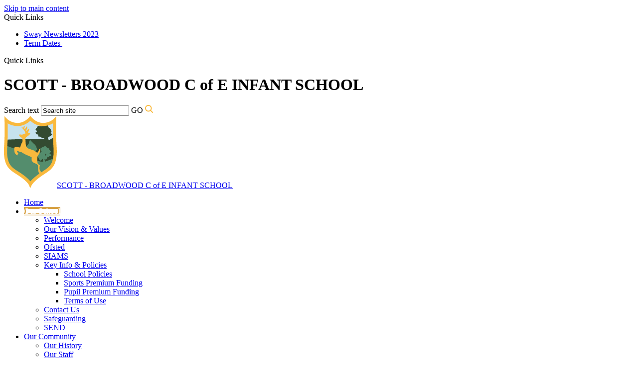

--- FILE ---
content_type: text/html
request_url: https://www.sbinfant.uk/Our-School/SEND/
body_size: 10790
content:
<!-- from CSV -->
<!DOCTYPE html>
<html lang="en">
<head>
	<!--pageID 6301-->
	
		<meta charset="UTF-8">
        
        <title>Scott-Broadwood CofE Infant School - SEND</title>

        <meta name="description" content="Welcome to the website of Scott-Broadwood CofE Infant School, Surrey" />
        <meta name="keywords" content="Welcome to the website of Scott-Broadwood CofE Infant School, Surrey" />
        <meta name="author" content="Scott-Broadwood CofE Infant School website"/>
        
                <meta name="robots" content="INDEX, FOLLOW"/>
        
        <meta name="rating" content="General"/>
        <meta name="revisit-after" content="2 days"/>
        
            <meta property="og:site_name" content="Scott-Broadwood CofE Infant School" />
<meta property="og:title" content="SEND" />
<meta property="og:url" content="https://www.sbinfant.uk/Our-School/SEND/" />
<meta property="og:type" content="website" />
<meta property="og:description" content="Our SENCO is Mrs Amy Brown (Insert photo)" />
<meta name="twitter:card" content="summary" />
<meta name="twitter:title" content="SEND" />
<meta name="twitter:description" content="Our SENCO is Mrs Amy Brown (Insert photo)" />
<meta name="twitter:url" content="https://www.sbinfant.uk/Our-School/SEND/" />


<link rel="shortcut icon" href="/favicon.ico" />
        <link rel="icon" href="/favicon.ico" />
	
<link href="/admin/public/c_boxes_buttons.css" rel="stylesheet" type="text/css" />
<link href="/inc/c.css"  rel="stylesheet" type="text/css" media="screen" />

	<!-- AOS LIB CSS -->
	<link href="/inc/js/include/AOS/aos.css" rel="stylesheet" type="text/css" media="screen" />


<!-- MOBILE / RESPONSIVE -->
<meta name="viewport" content="width=device-width, initial-scale=1, maximum-scale=2">

<!-- Import IE8 and IE7 Stylesheets -->
    <!--[if lt IE 9]>
        <script src="http://html5shiv.googlecode.com/svn/trunk/html5.js"></script>
        <link href="/inc/c_IE8.css" rel="stylesheet" type="text/css" media="screen" />
    <![endif]-->
    <!--[if lt IE 8]>
        <link href="/inc/c_IE7.css" rel="stylesheet" type="text/css" media="screen" />
    <![endif]-->

<!-- IE warnings -->
    <!--[if IE]>
         <div id="ie-warning">
         <p>Sorry, this version of Internet Explorer <strong>may not support certain features</strong>.<br />
         <p>We recommend <a href="https://www.google.com/chrome/" target="_blank">Google Chrome</a>.</p>
         <a onclick="myFunction()">Thank you but no.</a >
         </div>
        
         <script>
         function myFunction() {
             var x = document.getElementById("ie-warning");
             if (x.style.display === "none") {
                 x.style.display = "block";
             } else {
             x.style.display = "none";
                 }
         }
         </script>
    <![endif]-->

<!-- Current position in navigation -->

<style type="text/css">
	.nav li a#nav1593  					{box-shadow: inset 0 0 0 4px #d6a042; color: white;}
	#SideHeadingPages li a#subID6301		{text-decoration: none; background: rgba(64, 42, 114, 0.7); color: #f9b93d;  }
	#SideHeadingPages li a#childID6301	{text-decoration: none; background: rgba(64, 42, 114, 0.7); color: #f9b93d;  }
	ul li.sidelist_li							{display:none;}
	ul li.PPID6301							{display:block; }
.Content2Column {padding-top:0}
#SideHeadingPages {margin-top:10px}

nav#navholder>.wrapper, ul.nav { width: 990px; }

section { max-width: 2000px; margin: 0 auto; }

#vis-val-sec {  box-shadow: inset 500px 0 0 0 #523794; }

#news-social-sec .facebook-cont { min-height: 500px; }

</style>

<!-- Import jQuery -->
<script type="text/javascript" src="https://ajax.googleapis.com/ajax/libs/jquery/1.8.3/jquery.min.js"></script>

<!-- If using using Google Webfonts, link to the external CSS file here -->





 <!-- BEGIN MYNEWTERM API META: PLACE THIS IN THE HEAD TAG FOR RESPONSIVE VIEW OF THE VACANCIES!!! -->
        <meta name="viewport" content="width=device-width, initial-scale=1">
    <!-- END MYNEWTERM API META -->
</head>

<body class="body_6301">



<!-- Wrapper -->

<a href="#mainholder" class="skip-link">Skip to main content</a>

<div id="wrapper">

	
			<!-- Quick Links Widget -->
            <div id="slideOut" class="clearfix">
				<div id="slideClick"><span>Quick Links</span></div>
				<div id="slideContent">
					<ul class="quick-links">
<li><a href="/Sway-Newsletters">Sway Newsletters 2023</a></li>
<li><a href="/Parents/Term-Dates">Term Dates&nbsp;</a></li>
</ul>

				</div>
				<p class="flip">Quick Links <img alt="Open/Close" role="button" src="/i/design/arrow-open-close.png" /></p>
			</div>
			<!-- Quick Links Widget -->
		

    <!-- Header -->
<header>
			<div class="wrapper">
				<h1 class="hidden" title="Go to home page">SCOTT - BROADWOOD C of E INFANT SCHOOL</h1><!-- Title -->


				<form name="FormSearch" method="post" action="/inc/Search/" id="FS">
					<label for="search-field" class="hidden">Search text</label>
					<input name="S" type="text" id="search-field" onfocus="resetsearch()"
						value="Search site" />
					<label for="search-submit" class="hidden">GO</label>
					<INPUT TYPE="image" id="search-submit" src="/i/design/search-ic.png" ALT="Search" WIDTH="16"
						HEIGHT="16">
				</form>

				<div id="logo-index" data-aos="fade-down" data-aos-offset="50" data-aos-delay="100"
					data-aos-duration="800" data-aos-easing="ease" data-aos-mirror="false" data-aos-once="true"><a
						href="/index.asp"><img src="/i/design/scott-broadwood.png" id="logo"
							alt="SCOTT - BROADWOOD C of E INFANT SCHOOL">SCOTT - BROADWOOD <span>C of E INFANT
							SCHOOL</span></a></div><!-- Logo -->

			</div><!-- header wrapper -->



			<nav id="navholder">
				<div class="wrapper" data-aos="fade-up" data-aos-offset="50" data-aos-delay="300"
					data-aos-duration="800" data-aos-easing="ease" data-aos-mirror="false" data-aos-once="true">
            <ul id="dmenu" class="nav">
<li><a href="/" id="nav1592">Home</a>
</li><li><a href="/Our-School/Welcome" id="nav1593">Our School</a>
<ul><li><a href="/Our-School/Welcome">Welcome</a></li><li><a href="/Our-School/Our-Vision">Our Vision & Values</a></li><li><a href="/Our-School/Performance">Performance</a></li><li><a href="/Our-School/OFSTED">Ofsted</a></li><li><a href="/Our-School/SIAMS">SIAMS</a></li><li><a href="/Policies/index.asp">Key Info & Policies</a><ul><li><a href="/Our-School/Policies">School Policies</a></li><li><a href="/Our-School/Sports-Premium-Funding">Sports Premium Funding</a></li><li><a href="/Our-School/Pupil-Premium-Funding">Pupil Premium Funding</a></li><li><a href="/Terms-of-Use">Terms of Use</a></li></ul></li><li><a href="/Our-School/Contact-Us">Contact Us</a></li><li><a href="/Safeguarding">Safeguarding</a></li><li><a href="/Our-School/SEND">SEND</a></li></ul></li><li><a href="/History" id="nav1594">Our Community</a>
<ul><li><a href="/History">Our History</a></li><li><a href="/Our_Community/Our-Staff">Our Staff</a></li><li><a href="/The-Good-Shepherd-Trust">The Good Shepherd Trust</a></li><li><a href="/Our_Community/Our-Governors">Governance</a></li><li><a href="/Our_Community/Junior-Leadership-Team">Junior Leadership Team</a></li><li><a href="/Our_Community/Friends-of-Scott-Broadwood">Friends of Scott-Broadwood</a></li><li><a href="/Our_Community/Church">Church Partnership</a></li></ul></li><li><a href="/Curriculum-12102020133236" id="nav1595">Our Pupil Experience</a>
<ul><li><a href="/Curriculum">Curriculum</a><ul><li><a href="/Computing">Being a Digital Engineer</a></li><li><a href="/Geography">Being a Geographer</a></li><li><a href="/History-14112023143627">Being a Historian</a></li><li><a href="/Maths">Being a Mathematician</a></li><li><a href="/Music">Being a Musician</a></li><li><a href="/RE">Being a Philosopher (Religious Education)</a></li><li><a href="/PSHE-RSE">Being a Philosopher (RSE &amp; Wellbeing)</a></li><li><a href="/English-Reading">Being a Reader</a></li><li><a href="/Science">Being a Scientist</a></li><li><a href="/English">Being a Writer</a></li><li><a href="/Art">Being an Artist</a></li><li><a href="/P-E">Being an Athlete</a></li><li><a href="/Design-and-Technology">Being an Engineer (DT)</a></li><li><a href="/EYFS">Early Years Foundation Stage</a></li></ul></li><li><a href="/Curriculum-Newsletters">Curriculum Maps</a></li><li><a href="/Our-School-Day">Our School Day</a></li><li><a href="/Our_Pupil_Experience/Breakfast-Club-After-School-Club">Breakfast Club & After School Club</a></li><li><a href="/Our_Pupil_Experience/Transition">Transition</a></li><li><a href="/Our_Pupil_Experience/Galleries">Galleries</a></li></ul></li><li><a href="/Parents/Admissions" id="nav1597">Parents</a>
<ul><li><a href="/Parents/Admissions">Admissions</a></li><li><a href="/Parents/Transition">Transition</a></li><li><a href="/Parents/Term-Dates">Term Dates</a></li><li><a href="/Parents/School-Uniform">School Uniform</a></li><li><a href="/Parents/Lunch">Lunch</a></li><li><a href="/Parents/Absence-Illness">Absence &amp; Illness</a></li><li><a href="/Parents/Remote-Learning-Provision">Remote Learning Provision</a></li></ul></li><li><a href="/News-Events" id="nav1596">News & Events</a>
<ul><li><a href="/News-Events">News and Events</a></li><li><a href="/Sway-Newsletters">Newsletters</a></li><li><a href="/News/Galleries-16102020101924">Galleries</a></li><li><a href="/Our_Community/Why-Join-Us/index.asp">Work For Us</a><ul><li><a href="/Our_Community/Why-Join-Us">Why Join Us?</a></li><li><a href="/Our_Community/Current-Opportunities">Current Opportunities</a></li></ul></li></ul></li><li><a href="/Contact-Us" id="nav1598">Contact Us</a>
</li></ul>
        </div>
    </nav>
    <!-- NavHolder -->

</header><!-- Header -->


		<div id="slider">

        

		<div class="wrapper">
				 <h1 class="slider-heading">SEND</h1>
		</div>
                    
        

		</div><!-- Slider -->





	<!-- Main Holder -->

	<div id="mainholder">

	
		<div class="wrapper-inside">
	<div class="ColumnRight">
<nav id="SideHeadingPages" class="SideHeading"><h2>Our School</h2>
<ul class="SideList"><li><a href="/Our-School/Welcome" id="subID5920">Welcome</a></li><li><a href="/Our-School/Our-Vision" id="subID5919">Our Vision & Values</a></li><li><a href="/Our-School/Performance" id="subID6267">Performance</a></li><li><a href="/Our-School/OFSTED" id="subID6268">Ofsted</a></li><li><a href="/Our-School/SIAMS" id="subID6269">SIAMS</a></li><li><a href="/Policies/" id="subID6270">Key Info & Policies</a></li><li class="sidelist_li PPID6270"><a href="/Our-School/Policies" class="child" id="childID5789">School Policies</a></li><li class="sidelist_li PPID6270"><a href="/Our-School/Sports-Premium-Funding" class="child" id="childID6271">Sports Premium Funding</a></li><li class="sidelist_li PPID6270"><a href="/Our-School/Pupil-Premium-Funding" class="child" id="childID6272">Pupil Premium Funding</a></li><li class="sidelist_li PPID6270"><a href="/Terms-of-Use" class="child" id="childID6762">Terms of Use</a></li><li><a href="/Our-School/Contact-Us" id="subID5786">Contact Us</a></li><li><a href="/Safeguarding" id="subID16511">Safeguarding</a></li><li><a href="/Our-School/SEND" id="subID6301">SEND</a></li>
</ul></nav>
</div>
<div class="Content2Column">
<h1 class="HTXT">SEND</h1>
<h2 class="p1">SEND (Special Educational Needs and Disabilities) - Supporting every child in our school</h2>
<p class="p1"><strong>Our SENCO is Mrs&nbsp;Rebecca&nbsp;Hopkins<img src="/i/Rebecca_Hopkins.jpg" width="154" height="206" class="imageright" /></strong></p>
<p>Scott-Broadwood is an inclusive school, and we recognise the importance of inclusion for all our children.</p>
<p>If you would like to contact Mrs Hopkins please call the School Office on 01306 711181 or email <a href="mailto:info@sbinfant.uk">info@sbinfant.uk</a>.&nbsp;</p>
<p class="p1"><a href="/docs/Policies/SEND_Information_Report_TW_and_SB_Sept_2025.pdf" rel="noopener noreferrer" target="_blank">SEND Information Report 2025</a></p>
<p class="p1"><a href="/docs/Policies/SEND_Policy_Sept_2025__1_.pdf" rel="noopener noreferrer" target="_blank">SEND Policy 2025</a></p>
<blockquote>
<p class="p1">Inclusion is a sense of belonging: feeling respected, valued for who you are; feeling a level of supportive energy and commitment from others so that you can do your best work.<span class="Apple-converted-space">&nbsp;</span></p>
<p class="p1">(Miller, Frederick A. and Katz, Judith H. 2002)</p>
</blockquote>
<p>At Scott-Broadwood we track and monitor our children&rsquo;s progress carefully, providing support for any children who need some additional support in one or more areas of their education, either academically, socially, emotionally or with behaviour.&nbsp; From time to time, children may need additional help either to overcome a learning difficulty or to ensure that the curriculum fully extends their abilities. For most children, these needs can be met through the high-quality teaching in class.&nbsp; This is known as &lsquo;Quality First Teaching&rsquo;.</p>
<p>For some children, we do need to plan specific provision in more detail to allow them to access and succeed in their learning. They may have specific needs or disabilities that affect their ability to learn. For example:</p>
<ul>
<li>Behavioural/social/neurodiversity (e.g., Autistic Spectrum Disorder - ASD)</li>
<li>Reading and writing (e.g., dyslexia)</li>
<li>Maths (e.g., dyscalculia)</li>
<li>Movement and coordination (e.g., dyspraxia)</li>
<li>Understanding things (e.g., speech and language)</li>
<li>Concentrating (e.g., attention deficit hyperactivity disorder/ADHD)</li>
<li>Physical needs</li>
</ul>
<p>These children are regarded as requiring SEN Support and may require additional support from school-based experts to deliver tightly focused and effective interventions to support learning. Sometimes the staff working with these pupils will receive advice or support from outside specialists.&nbsp; Where a high level of additional support is required, an Individual Learning Plan (ILP) is drawn up by the class teacher to help the parent and the school identify the child's needs and to target areas of difficulty. It should show the steps that are to be taken to support the child's learning and set a date for reviewing progress.</p>
<p><strong>The ILP should give details of:</strong></p>
<ul>
<li>learning targets for the child to reach</li>
<li>who will support the child and how that support will be organised</li>
<li>what materials and methods should be used</li>
<li>how success in the target will be measured</li>
<li>what contribution a parent can make</li>
</ul>
<p>The plan should be discussed with the child and a copy of it should be given to the parents. The parents will be invited to give their views at the meeting held to review the progress made under the current plan and set targets for the next ILP. The ILP should reflect the advice given by the specialists who have been consulted.&nbsp; We also have a Communication Champion HLTA, Ellie Quinn, working to support communication, language and literacy needs across the school.</p>
<p>Where it is decided that external support is required, the SENCO will work with parents to enable this. Those in need of the most intensive support may be given an Education Health Care Plan (EHCP). The school would need to apply for this from Surrey.&nbsp; Mrs Hopkins, our SENCO is always on hand to offer support and advice.&nbsp; She coordinates and oversees the work of the teachers, teaching assistants and external agencies who support the children to overcome their barriers to learning and achieve their potential through specific programmes of support.</p>
<p>The Children and Families Bill 2014 requires schools to publish and keep under review information about services for children and young people with special educational needs. The local authority must develop their offer and keep it under review.</p>
<p><strong>To find our local offer, please follow the link: </strong></p>
<p><a href="https://www.surreylocaloffer.org.uk/kb5/surrey/localoffer/home.page">https://www.surreylocaloffer.org.uk/kb5/surrey/localoffer/home.page</a></p>
</div>

        </div><!--wrapper-inside-->
	</div>
</div>

<!-- Footer -->
	<footer>
		<div class="wrapper" data-aos="fade-right" data-aos-offset="50" data-aos-delay="100" data-aos-duration="800"
			data-aos-easing="ease" data-aos-mirror="false" data-aos-once="true">

			<a href="https://www.cofeguildford.org.uk/" target="_blank" class="guildford"></a>

			<div class="foot-wrap">

				<p class="address">The Street, Capel, Surrey RH5 5JX</p>
				<p class="telephone">01306 711181</p>
				<a href="mailto:info@sbinfant.uk?subject=Enquiry%20from%20website">info@sbinfant.uk</a>

			</div>

		</div>
	</footer>

	<!-- ------------------------ "Sub-Footer" ------------------------ -->

	<div class="sub-footer">
		<div class="wrapper">
			<p class="copyright">Copyright &copy; 2025 &middot; <a href="/legal">Legal Information</a></p>
			<p id="credit">School Website Design by <a href="https://www.greenhouseschoolwebsites.co.uk"
					target="_blank">Greenhouse School Websites</a> and <a href="http://www.grebotdonnelly.com/"
					target="_blank">Grebot Donnelly Ltd</a></p>

		</div>
	</div>

<section id="awards">
<div class="CMSawards" contenteditable="false"><br />
<ul>
<ul>
<li><span style="color: #444444;"><img src="/i/image002.png" alt="" width="137" height="70" /><br /></span></li>
<ul></ul>
</ul>
</ul>
<img src="/i/PastedGraphic-5.png" alt="" width="382" height="70" />
<p></p>
</div>
<div style="clear: both;"></div>
<div style="clear: both;"></div>


</section>

	<!-- AOS Library JS -->
	<script type="text/javascript" src="/inc/js/include/AOS/aos.js"></script>

	<script>
		AOS.init();
	</script>

	<!-- Translate -->
	<script type="text/javascript"
		src="//translate.google.com/translate_a/element.js?cb=googleTranslateElementInit"></script>
	<script type="text/javascript">
		function googleTranslateElementInit() {
			new google.translate.TranslateElement({ pageLanguage: 'en' }, 'google_translate_element');
		}
	</script>

	<script type="text/javascript" src="/inc/js/scripts.min.js"></script>
	<script type="text/javascript">

	// Mobile Navigation
	$(document).ready(function () {
	$('nav#navholder .wrapper').meanmenu({
	  meanMenuContainer: '#wrapper', // Choose where meanmenu will be placed within the HTML
	  meanScreenWidth: "990", // set the screen width you want meanmenu to kick in at
	  meanRevealPosition: "center", // left right or center positions
	  meanRevealPositionDistance: "", // Tweak the position of the menu from the left / right
	  meanShowChildren: true, // true to show children in the menu, false to hide them
	  meanExpandableChildren: true, // true to allow expand/collapse children
	  meanRemoveAttrs: true, // true to remove classes and IDs, false to keep them
	  meanDisplay: "block", // override display method for table cell based layouts e.g. table-cell
	  removeElements: "" // set to hide page elements
	});
	});

			// Search Overlay		
		$(document).ready(function () {
			$('a[href="#search"]').on('click', function (event) {
				$('#search').addClass('open');
				setTimeout(function () { $('input[name="S"]').focus() });
			});
			$('#search, #search button.close').on('click keyup', function (event) {
				if (event.target == this || event.target.className == 'close' || event.keyCode == 27) {
					$(this).removeClass('open');
				}
			});
		});

 // Backstretch
    $.backstretch([
         <!-- imagefolder = D:\Plesk\Vhosts\sbinfant.uk\httpdocs\Our-School\SEND-->
<!-- FolderToUse = -->
  	  	"/i/photos/Gallery/Home/010.jpg" , 
  	  	"/i/photos/Gallery/Home/020.jpg" , 
  	  	"/i/photos/Gallery/Home/030.jpg" , 
  	  	"/i/photos/Gallery/Home/040.jpg" , 

   ], {duration: 5000, fade: 500}
     );
     <!-- banimgs = 6 banimgsize = 337500 -->

	

		//Calculate hero height
		$(function () {
			$(window).bind("resize", function () {
				var height = $(window).height();
				$('#slider').height(550);
			}).trigger("resize");
		});

		
	
	// Reset site search form on focus
	function resetsearch () { $("#search-field").val(""); }

	$(document).ready(function() {

  // Finding an li inside the div
    var awb = $('.CMSawards li img').length;

    // If nothing added via CMS
    if (awb == 0) {
      $('.CMSawards').attr('class','hidden');
      $('#awards').hide();
    }


	// Add parent class to 2nd level links with children
	$("#dmenu li li a").each(function() {
	  if ($(this).next().length > 0) {
	  	$(this).addClass("parent");
	  };
	});

	// Add doubleTapToGo to navigation links
	$("#dmenu li:has(ul)").doubleTapToGo(); /* touch device menus */

  	});

  	//RESPONSIVE CODE
  function checkWidth() {
	var windowSize = $(window).width();
	if (windowSize < 770) {
	  // If mobile: Insert sidebar after Content2Column
	  $(".ColumnLeft").insertAfter(".Content2Column");
	  $(".ColumnRight").insertAfter(".Content2Column");
	}
	else {
	  // Otherwise reposition sidebar before Content2Column
	  $(".ColumnLeft").insertBefore(".Content2Column");
	  $(".ColumnRight").insertBefore(".Content2Column");
	}
  }
  checkWidth();
  $(window).bind('resize orientationchange', function() {
    checkWidth();
  });

	//prevent # link from having action
	$('a[href="#"]').click(function(e) {
		e.preventDefault();
	});

</script>

<!-- reload on orientation or size change -->
<script type="text/javascript">
    window.onorientationchange = function() { 
        var orientation = window.orientation; 
            switch(orientation) { 
                case 0:
                case 90:
                // case -90: window.location.reload(); 
                break; } 
    };
</script>
<!--end expanding code-->



     <!-- BEGIN MYNEWTERM API SCRIPT: PLACE BEFORE CLOSING BODY TAG. PLEASE DO NOT ALTER THIS CODE!!! -->
     <script>
          var mntApiScript = document.createElement("script");
          mntApiScript.type = "text/javascript";
          mntApiScript.src = "https://api.mynewterm.com/assets/v1/dist/js/school_vacancies.js?v=" + (new Date().getTime());
          document.body.appendChild(mntApiScript);

          window.onload = function () {
            mntSchoolVacancies('AB418A26-9191-4FE4-97F2-B816552A4691', 1);
          };
     </script>
     <!-- END MYNEWTERM API SCRIPT -->





<script type="text/javascript" charset="UTF-8" src="/admin/public/cookies.js"></script>
<!-- hide sidebars if empty -->
<script type="text/javascript">
	var cleft = $.trim($('.ColumnLeft').text()).length;
	var cright = $.trim($('.ColumnRight').text()).length;
	// If sidebars are empty, change Content2Column to Content1Column
	if (cleft < 4 && cright < 4) {
	  $('.Content2Column').attr('class','Content1Column');
	  $('.ColumnLeft, .ColumnRight').hide();	}
	if (cleft > 4 && cright < 4) {
	  $('.Content3Column').attr('class','Content2Column');
	  $('.ColumnRight').hide();	}
	if (cleft < 4 && cright > 4) {
	  $('.Content3Column').attr('class','Content2Column');
	  $('.ColumnLeft').hide();	}
</script>
<!--end sidebar hide -->



<script type="text/javascript">	
	//// add tableborder class on small displays
	if ($(window).width() < 960) {
		$('table').each(function() {
			if ($(this).prop('scrollWidth') > $(this).width() ) {
				$(this).wrap("<div class='js-scrollable'></div>");
				if (!$(this).attr('class') || !$(this).attr('class').length) $(this).addClass('tableborder')
				new ScrollHint('.js-scrollable');
				}						
			})
	}
	
	if ($(window).width() < 500) {
		var MobileImage = $('#mainholder img');
			MobileImage.each(function () {
				var that = $(this);
				if (that.width() > 200) {
					that.addClass('imagefullwidth');
				}
			})
	}
	
	$( window ).resize(function() {
			$('table').each(function() {
					if (!$(this).attr('class') || !$(this).attr('class').length) $(this).addClass('tableborder')
				})
	});
	//$('table').click(function () {
		//$(".scroll-hint-icon'").hide();
		//});

	// block search from submitting if empty		
	document.getElementById("FS").onsubmit = function () {
		if (!document.getElementById("search-field").value) {
			 document.getElementById("search-field").placeholder='Enter search text';
			return false;
		}
	else {
		document.getElementById("search-submit").disabled = true;
				return true;
		}
	}

// add alt tags to .backstretch images
document.addEventListener('DOMContentLoaded', function () {
function addAltTags() {
const altImages = document.querySelectorAll('.backstretch img');
altImages.forEach(function (img) {if (!img.hasAttribute('alt') || img.getAttribute('alt').trim() === '') {img.setAttribute('alt', 'A photo from Scott-Broadwood CofE Infant School');}});}
addAltTags();
const altObserver = new MutationObserver(addAltTags);
altObserver.observe(document.querySelector('.backstretch'), {childList: true,subtree: true});
});
</script> 


<!-- inline modal code -->
	<link rel="stylesheet" href="/admin/inc/FrontEndFiles/modal/gswMultiModal.css">
	<script src="/admin/inc/FrontEndFiles/modal/gswMultiModal.js"></script>
<!-- end modal code -->


<!-- Stats -->

<!-- Global site tag (gtag.js) - Google Analytics -->
<script async src="https://www.googletagmanager.com/gtag/js?id=G-Q7HMTW2CS0"></script>
<script>
  window.dataLayer = window.dataLayer || [];
  function gtag(){dataLayer.push(arguments);}
  gtag('js', new Date());

  gtag('config', 'G-Q7HMTW2CS0');
</script>

</body>
</html>
